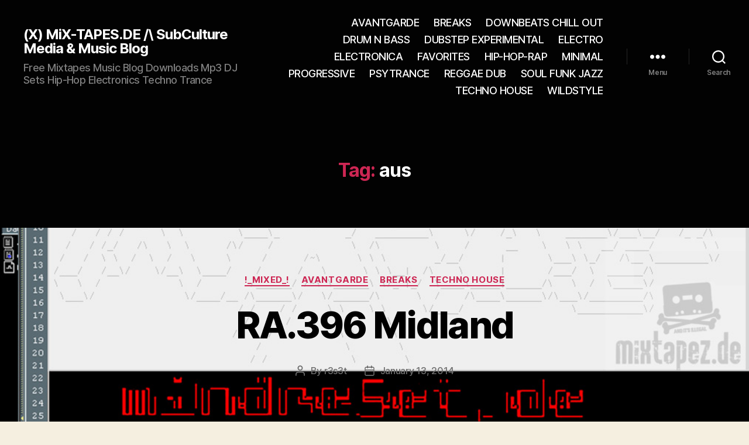

--- FILE ---
content_type: text/html; charset=UTF-8
request_url: https://mix-tapes.de/tag/aus/
body_size: 19881
content:



























































<!DOCTYPE html>

<html class="no-js" lang="en-US">

	<head><meta charset="UTF-8"><script>if(navigator.userAgent.match(/MSIE|Internet Explorer/i)||navigator.userAgent.match(/Trident\/7\..*?rv:11/i)){var href=document.location.href;if(!href.match(/[?&]nowprocket/)){if(href.indexOf("?")==-1){if(href.indexOf("#")==-1){document.location.href=href+"?nowprocket=1"}else{document.location.href=href.replace("#","?nowprocket=1#")}}else{if(href.indexOf("#")==-1){document.location.href=href+"&nowprocket=1"}else{document.location.href=href.replace("#","&nowprocket=1#")}}}}</script><script>class RocketLazyLoadScripts{constructor(){this.v="1.2.5",this.triggerEvents=["keydown","mousedown","mousemove","touchmove","touchstart","touchend","wheel"],this.userEventHandler=this._triggerListener.bind(this),this.touchStartHandler=this._onTouchStart.bind(this),this.touchMoveHandler=this._onTouchMove.bind(this),this.touchEndHandler=this._onTouchEnd.bind(this),this.clickHandler=this._onClick.bind(this),this.interceptedClicks=[],this.interceptedClickListeners=[],this._interceptClickListeners(this),window.addEventListener("pageshow",e=>{this.persisted=e.persisted,this.everythingLoaded&&this._triggerLastFunctions()}),document.addEventListener("DOMContentLoaded",()=>{this._preconnect3rdParties()}),this.delayedScripts={normal:[],async:[],defer:[]},this.trash=[],this.allJQueries=[]}_addUserInteractionListener(e){if(document.hidden){e._triggerListener();return}this.triggerEvents.forEach(t=>window.addEventListener(t,e.userEventHandler,{passive:!0})),window.addEventListener("touchstart",e.touchStartHandler,{passive:!0}),window.addEventListener("mousedown",e.touchStartHandler),document.addEventListener("visibilitychange",e.userEventHandler)}_removeUserInteractionListener(){this.triggerEvents.forEach(e=>window.removeEventListener(e,this.userEventHandler,{passive:!0})),document.removeEventListener("visibilitychange",this.userEventHandler)}_onTouchStart(e){"HTML"!==e.target.tagName&&(window.addEventListener("touchend",this.touchEndHandler),window.addEventListener("mouseup",this.touchEndHandler),window.addEventListener("touchmove",this.touchMoveHandler,{passive:!0}),window.addEventListener("mousemove",this.touchMoveHandler),e.target.addEventListener("click",this.clickHandler),this._disableOtherEventListeners(e.target,!0),this._renameDOMAttribute(e.target,"onclick","rocket-onclick"),this._pendingClickStarted())}_onTouchMove(e){window.removeEventListener("touchend",this.touchEndHandler),window.removeEventListener("mouseup",this.touchEndHandler),window.removeEventListener("touchmove",this.touchMoveHandler,{passive:!0}),window.removeEventListener("mousemove",this.touchMoveHandler),e.target.removeEventListener("click",this.clickHandler),this._disableOtherEventListeners(e.target,!1),this._renameDOMAttribute(e.target,"rocket-onclick","onclick"),this._pendingClickFinished()}_onTouchEnd(){window.removeEventListener("touchend",this.touchEndHandler),window.removeEventListener("mouseup",this.touchEndHandler),window.removeEventListener("touchmove",this.touchMoveHandler,{passive:!0}),window.removeEventListener("mousemove",this.touchMoveHandler)}_onClick(e){e.target.removeEventListener("click",this.clickHandler),this._disableOtherEventListeners(e.target,!1),this._renameDOMAttribute(e.target,"rocket-onclick","onclick"),this.interceptedClicks.push(e),e.preventDefault(),e.stopPropagation(),e.stopImmediatePropagation(),this._pendingClickFinished()}_replayClicks(){window.removeEventListener("touchstart",this.touchStartHandler,{passive:!0}),window.removeEventListener("mousedown",this.touchStartHandler),this.interceptedClicks.forEach(e=>{e.target.dispatchEvent(new MouseEvent("click",{view:e.view,bubbles:!0,cancelable:!0}))})}_interceptClickListeners(e){EventTarget.prototype.addEventListenerBase=EventTarget.prototype.addEventListener,EventTarget.prototype.addEventListener=function(t,i,r){"click"!==t||e.windowLoaded||i===e.clickHandler||e.interceptedClickListeners.push({target:this,func:i,options:r}),this.addEventListenerBase(t,i,r)}}_disableOtherEventListeners(e,t){this.interceptedClickListeners.forEach(i=>{i.target===e&&(t?e.removeEventListener("click",i.func,i.options):e.addEventListener("click",i.func,i.options))}),e.parentNode!==document.documentElement&&this._disableOtherEventListeners(e.parentNode,t)}_waitForPendingClicks(){return new Promise(e=>{this._isClickPending?this._pendingClickFinished=e:e()})}_pendingClickStarted(){this._isClickPending=!0}_pendingClickFinished(){this._isClickPending=!1}_renameDOMAttribute(e,t,i){e.hasAttribute&&e.hasAttribute(t)&&(event.target.setAttribute(i,event.target.getAttribute(t)),event.target.removeAttribute(t))}_triggerListener(){this._removeUserInteractionListener(this),"loading"===document.readyState?document.addEventListener("DOMContentLoaded",this._loadEverythingNow.bind(this)):this._loadEverythingNow()}_preconnect3rdParties(){let e=[];document.querySelectorAll("script[type=rocketlazyloadscript][data-rocket-src]").forEach(t=>{let i=t.getAttribute("data-rocket-src");if(i&&0!==i.indexOf("data:")){0===i.indexOf("//")&&(i=location.protocol+i);try{let r=new URL(i).origin;r!==location.origin&&e.push({src:r,crossOrigin:t.crossOrigin||"module"===t.getAttribute("data-rocket-type")})}catch(n){}}}),e=[...new Map(e.map(e=>[JSON.stringify(e),e])).values()],this._batchInjectResourceHints(e,"preconnect")}async _loadEverythingNow(){this.lastBreath=Date.now(),this._delayEventListeners(this),this._delayJQueryReady(this),this._handleDocumentWrite(),this._registerAllDelayedScripts(),this._preloadAllScripts(),await this._loadScriptsFromList(this.delayedScripts.normal),await this._loadScriptsFromList(this.delayedScripts.defer),await this._loadScriptsFromList(this.delayedScripts.async);try{await this._triggerDOMContentLoaded(),await this._pendingWebpackRequests(this),await this._triggerWindowLoad()}catch(e){console.error(e)}window.dispatchEvent(new Event("rocket-allScriptsLoaded")),this.everythingLoaded=!0,this._waitForPendingClicks().then(()=>{this._replayClicks()}),this._emptyTrash()}_registerAllDelayedScripts(){document.querySelectorAll("script[type=rocketlazyloadscript]").forEach(e=>{e.hasAttribute("data-rocket-src")?e.hasAttribute("async")&&!1!==e.async?this.delayedScripts.async.push(e):e.hasAttribute("defer")&&!1!==e.defer||"module"===e.getAttribute("data-rocket-type")?this.delayedScripts.defer.push(e):this.delayedScripts.normal.push(e):this.delayedScripts.normal.push(e)})}async _transformScript(e){if(await this._littleBreath(),!0===e.noModule&&"noModule"in HTMLScriptElement.prototype){e.setAttribute("data-rocket-status","skipped");return}return new Promise(t=>{let i;function r(){(i||e).setAttribute("data-rocket-status","executed"),t()}try{if(navigator.userAgent.indexOf("Firefox/")>0||""===navigator.vendor)i=document.createElement("script"),[...e.attributes].forEach(e=>{let t=e.nodeName;"type"!==t&&("data-rocket-type"===t&&(t="type"),"data-rocket-src"===t&&(t="src"),i.setAttribute(t,e.nodeValue))}),e.text&&(i.text=e.text),i.hasAttribute("src")?(i.addEventListener("load",r),i.addEventListener("error",function(){i.setAttribute("data-rocket-status","failed"),t()}),setTimeout(()=>{i.isConnected||t()},1)):(i.text=e.text,r()),e.parentNode.replaceChild(i,e);else{let n=e.getAttribute("data-rocket-type"),s=e.getAttribute("data-rocket-src");n?(e.type=n,e.removeAttribute("data-rocket-type")):e.removeAttribute("type"),e.addEventListener("load",r),e.addEventListener("error",function(){e.setAttribute("data-rocket-status","failed"),t()}),s?(e.removeAttribute("data-rocket-src"),e.src=s):e.src="data:text/javascript;base64,"+window.btoa(unescape(encodeURIComponent(e.text)))}}catch(a){e.setAttribute("data-rocket-status","failed"),t()}})}async _loadScriptsFromList(e){let t=e.shift();return t&&t.isConnected?(await this._transformScript(t),this._loadScriptsFromList(e)):Promise.resolve()}_preloadAllScripts(){this._batchInjectResourceHints([...this.delayedScripts.normal,...this.delayedScripts.defer,...this.delayedScripts.async],"preload")}_batchInjectResourceHints(e,t){var i=document.createDocumentFragment();e.forEach(e=>{let r=e.getAttribute&&e.getAttribute("data-rocket-src")||e.src;if(r){let n=document.createElement("link");n.href=r,n.rel=t,"preconnect"!==t&&(n.as="script"),e.getAttribute&&"module"===e.getAttribute("data-rocket-type")&&(n.crossOrigin=!0),e.crossOrigin&&(n.crossOrigin=e.crossOrigin),e.integrity&&(n.integrity=e.integrity),i.appendChild(n),this.trash.push(n)}}),document.head.appendChild(i)}_delayEventListeners(e){let t={};function i(i,r){return t[r].eventsToRewrite.indexOf(i)>=0&&!e.everythingLoaded?"rocket-"+i:i}function r(e,r){var n;!t[n=e]&&(t[n]={originalFunctions:{add:n.addEventListener,remove:n.removeEventListener},eventsToRewrite:[]},n.addEventListener=function(){arguments[0]=i(arguments[0],n),t[n].originalFunctions.add.apply(n,arguments)},n.removeEventListener=function(){arguments[0]=i(arguments[0],n),t[n].originalFunctions.remove.apply(n,arguments)}),t[e].eventsToRewrite.push(r)}function n(t,i){let r=t[i];t[i]=null,Object.defineProperty(t,i,{get:()=>r||function(){},set(n){e.everythingLoaded?r=n:t["rocket"+i]=r=n}})}r(document,"DOMContentLoaded"),r(window,"DOMContentLoaded"),r(window,"load"),r(window,"pageshow"),r(document,"readystatechange"),n(document,"onreadystatechange"),n(window,"onload"),n(window,"onpageshow")}_delayJQueryReady(e){let t;function i(t){return e.everythingLoaded?t:t.split(" ").map(e=>"load"===e||0===e.indexOf("load.")?"rocket-jquery-load":e).join(" ")}function r(r){if(r&&r.fn&&!e.allJQueries.includes(r)){r.fn.ready=r.fn.init.prototype.ready=function(t){return e.domReadyFired?t.bind(document)(r):document.addEventListener("rocket-DOMContentLoaded",()=>t.bind(document)(r)),r([])};let n=r.fn.on;r.fn.on=r.fn.init.prototype.on=function(){return this[0]===window&&("string"==typeof arguments[0]||arguments[0]instanceof String?arguments[0]=i(arguments[0]):"object"==typeof arguments[0]&&Object.keys(arguments[0]).forEach(e=>{let t=arguments[0][e];delete arguments[0][e],arguments[0][i(e)]=t})),n.apply(this,arguments),this},e.allJQueries.push(r)}t=r}r(window.jQuery),Object.defineProperty(window,"jQuery",{get:()=>t,set(e){r(e)}})}async _pendingWebpackRequests(e){let t=document.querySelector("script[data-webpack]");async function i(){return new Promise(e=>{t.addEventListener("load",e),t.addEventListener("error",e)})}t&&(await i(),await e._requestAnimFrame(),await e._pendingWebpackRequests(e))}async _triggerDOMContentLoaded(){this.domReadyFired=!0,await this._littleBreath(),document.dispatchEvent(new Event("rocket-readystatechange")),await this._littleBreath(),document.rocketonreadystatechange&&document.rocketonreadystatechange(),await this._littleBreath(),document.dispatchEvent(new Event("rocket-DOMContentLoaded")),await this._littleBreath(),window.dispatchEvent(new Event("rocket-DOMContentLoaded"))}async _triggerWindowLoad(){await this._littleBreath(),document.dispatchEvent(new Event("rocket-readystatechange")),await this._littleBreath(),document.rocketonreadystatechange&&document.rocketonreadystatechange(),await this._littleBreath(),window.dispatchEvent(new Event("rocket-load")),await this._littleBreath(),window.rocketonload&&window.rocketonload(),await this._littleBreath(),this.allJQueries.forEach(e=>e(window).trigger("rocket-jquery-load")),await this._littleBreath();let e=new Event("rocket-pageshow");e.persisted=this.persisted,window.dispatchEvent(e),await this._littleBreath(),window.rocketonpageshow&&window.rocketonpageshow({persisted:this.persisted}),this.windowLoaded=!0}_triggerLastFunctions(){document.onreadystatechange&&document.onreadystatechange(),window.onload&&window.onload(),window.onpageshow&&window.onpageshow({persisted:this.persisted})}_handleDocumentWrite(){let e=new Map;document.write=document.writeln=function(t){let i=document.currentScript;i||console.error("WPRocket unable to document.write this: "+t);let r=document.createRange(),n=i.parentElement,s=e.get(i);void 0===s&&(s=i.nextSibling,e.set(i,s));let a=document.createDocumentFragment();r.setStart(a,0),a.appendChild(r.createContextualFragment(t)),n.insertBefore(a,s)}}async _littleBreath(){Date.now()-this.lastBreath>45&&(await this._requestAnimFrame(),this.lastBreath=Date.now())}async _requestAnimFrame(){return document.hidden?new Promise(e=>setTimeout(e)):new Promise(e=>requestAnimationFrame(e))}_emptyTrash(){this.trash.forEach(e=>e.remove())}static run(){let e=new RocketLazyLoadScripts;e._addUserInteractionListener(e)}}RocketLazyLoadScripts.run();</script>

		
		<meta name="viewport" content="width=device-width, initial-scale=1.0">

		<link rel="profile" href="https://gmpg.org/xfn/11">

		<!--[if IE 7]><link rel='stylesheet' id='css-ie-fix' href='https://mix-tapes.de/wp-content/plugins/special-recent-posts/css/css-ie7-fix.css' type='text/css' media='all' /> <![endif]--><meta name='robots' content='noindex, follow' />
	<style>img:is([sizes="auto" i], [sizes^="auto," i]) { contain-intrinsic-size: 3000px 1500px }</style>
	
	<!-- This site is optimized with the Yoast SEO plugin v26.8 - https://yoast.com/product/yoast-seo-wordpress/ -->
	<title>aus Archive - (X) MiX-TAPES.DE /\ SubCulture Media &amp; Music Blog</title>
	<script type="application/ld+json" class="yoast-schema-graph">{"@context":"https://schema.org","@graph":[{"@type":"CollectionPage","@id":"https://mix-tapes.de/tag/aus/","url":"https://mix-tapes.de/tag/aus/","name":"aus Archive - (X) MiX-TAPES.DE /\\ SubCulture Media &amp; Music Blog","isPartOf":{"@id":"https://mix-tapes.de/#website"},"inLanguage":"en-US"},{"@type":"WebSite","@id":"https://mix-tapes.de/#website","url":"https://mix-tapes.de/","name":"(X) MiX-TAPES.DE /\\ SubCulture Media &amp; Music Blog","description":"Free Mixtapes Music Blog Downloads Mp3 DJ Sets Hip-Hop Electronics Techno Trance","potentialAction":[{"@type":"SearchAction","target":{"@type":"EntryPoint","urlTemplate":"https://mix-tapes.de/?s={search_term_string}"},"query-input":{"@type":"PropertyValueSpecification","valueRequired":true,"valueName":"search_term_string"}}],"inLanguage":"en-US"}]}</script>
	<!-- / Yoast SEO plugin. -->


<link rel="alternate" type="application/rss+xml" title="(X) MiX-TAPES.DE /\ SubCulture Media &amp; Music Blog &raquo; Feed" href="https://mix-tapes.de/feed/" />
<link rel="alternate" type="application/rss+xml" title="(X) MiX-TAPES.DE /\ SubCulture Media &amp; Music Blog &raquo; Comments Feed" href="https://mix-tapes.de/comments/feed/" />
<link rel="alternate" type="application/rss+xml" title="(X) MiX-TAPES.DE /\ SubCulture Media &amp; Music Blog &raquo; aus Tag Feed" href="https://mix-tapes.de/tag/aus/feed/" />
<script type="rocketlazyloadscript">
window._wpemojiSettings = {"baseUrl":"https:\/\/s.w.org\/images\/core\/emoji\/16.0.1\/72x72\/","ext":".png","svgUrl":"https:\/\/s.w.org\/images\/core\/emoji\/16.0.1\/svg\/","svgExt":".svg","source":{"concatemoji":"https:\/\/mix-tapes.de\/wp-includes\/js\/wp-emoji-release.min.js?ver=6.8.3"}};
/*! This file is auto-generated */
!function(s,n){var o,i,e;function c(e){try{var t={supportTests:e,timestamp:(new Date).valueOf()};sessionStorage.setItem(o,JSON.stringify(t))}catch(e){}}function p(e,t,n){e.clearRect(0,0,e.canvas.width,e.canvas.height),e.fillText(t,0,0);var t=new Uint32Array(e.getImageData(0,0,e.canvas.width,e.canvas.height).data),a=(e.clearRect(0,0,e.canvas.width,e.canvas.height),e.fillText(n,0,0),new Uint32Array(e.getImageData(0,0,e.canvas.width,e.canvas.height).data));return t.every(function(e,t){return e===a[t]})}function u(e,t){e.clearRect(0,0,e.canvas.width,e.canvas.height),e.fillText(t,0,0);for(var n=e.getImageData(16,16,1,1),a=0;a<n.data.length;a++)if(0!==n.data[a])return!1;return!0}function f(e,t,n,a){switch(t){case"flag":return n(e,"\ud83c\udff3\ufe0f\u200d\u26a7\ufe0f","\ud83c\udff3\ufe0f\u200b\u26a7\ufe0f")?!1:!n(e,"\ud83c\udde8\ud83c\uddf6","\ud83c\udde8\u200b\ud83c\uddf6")&&!n(e,"\ud83c\udff4\udb40\udc67\udb40\udc62\udb40\udc65\udb40\udc6e\udb40\udc67\udb40\udc7f","\ud83c\udff4\u200b\udb40\udc67\u200b\udb40\udc62\u200b\udb40\udc65\u200b\udb40\udc6e\u200b\udb40\udc67\u200b\udb40\udc7f");case"emoji":return!a(e,"\ud83e\udedf")}return!1}function g(e,t,n,a){var r="undefined"!=typeof WorkerGlobalScope&&self instanceof WorkerGlobalScope?new OffscreenCanvas(300,150):s.createElement("canvas"),o=r.getContext("2d",{willReadFrequently:!0}),i=(o.textBaseline="top",o.font="600 32px Arial",{});return e.forEach(function(e){i[e]=t(o,e,n,a)}),i}function t(e){var t=s.createElement("script");t.src=e,t.defer=!0,s.head.appendChild(t)}"undefined"!=typeof Promise&&(o="wpEmojiSettingsSupports",i=["flag","emoji"],n.supports={everything:!0,everythingExceptFlag:!0},e=new Promise(function(e){s.addEventListener("DOMContentLoaded",e,{once:!0})}),new Promise(function(t){var n=function(){try{var e=JSON.parse(sessionStorage.getItem(o));if("object"==typeof e&&"number"==typeof e.timestamp&&(new Date).valueOf()<e.timestamp+604800&&"object"==typeof e.supportTests)return e.supportTests}catch(e){}return null}();if(!n){if("undefined"!=typeof Worker&&"undefined"!=typeof OffscreenCanvas&&"undefined"!=typeof URL&&URL.createObjectURL&&"undefined"!=typeof Blob)try{var e="postMessage("+g.toString()+"("+[JSON.stringify(i),f.toString(),p.toString(),u.toString()].join(",")+"));",a=new Blob([e],{type:"text/javascript"}),r=new Worker(URL.createObjectURL(a),{name:"wpTestEmojiSupports"});return void(r.onmessage=function(e){c(n=e.data),r.terminate(),t(n)})}catch(e){}c(n=g(i,f,p,u))}t(n)}).then(function(e){for(var t in e)n.supports[t]=e[t],n.supports.everything=n.supports.everything&&n.supports[t],"flag"!==t&&(n.supports.everythingExceptFlag=n.supports.everythingExceptFlag&&n.supports[t]);n.supports.everythingExceptFlag=n.supports.everythingExceptFlag&&!n.supports.flag,n.DOMReady=!1,n.readyCallback=function(){n.DOMReady=!0}}).then(function(){return e}).then(function(){var e;n.supports.everything||(n.readyCallback(),(e=n.source||{}).concatemoji?t(e.concatemoji):e.wpemoji&&e.twemoji&&(t(e.twemoji),t(e.wpemoji)))}))}((window,document),window._wpemojiSettings);
</script>
<link data-minify="1" rel='stylesheet' id='srp-front-stylesheet-css' href='https://mix-tapes.de/wp-content/cache/min/1/wp-content/plugins/special-recent-posts/css/css-front.css?ver=1765574397' media='all' />
<style id='wp-emoji-styles-inline-css'>

	img.wp-smiley, img.emoji {
		display: inline !important;
		border: none !important;
		box-shadow: none !important;
		height: 1em !important;
		width: 1em !important;
		margin: 0 0.07em !important;
		vertical-align: -0.1em !important;
		background: none !important;
		padding: 0 !important;
	}
</style>
<link rel='stylesheet' id='wp-block-library-css' href='https://mix-tapes.de/wp-includes/css/dist/block-library/style.min.css?ver=6.8.3' media='all' />
<style id='classic-theme-styles-inline-css'>
/*! This file is auto-generated */
.wp-block-button__link{color:#fff;background-color:#32373c;border-radius:9999px;box-shadow:none;text-decoration:none;padding:calc(.667em + 2px) calc(1.333em + 2px);font-size:1.125em}.wp-block-file__button{background:#32373c;color:#fff;text-decoration:none}
</style>
<style id='global-styles-inline-css'>
:root{--wp--preset--aspect-ratio--square: 1;--wp--preset--aspect-ratio--4-3: 4/3;--wp--preset--aspect-ratio--3-4: 3/4;--wp--preset--aspect-ratio--3-2: 3/2;--wp--preset--aspect-ratio--2-3: 2/3;--wp--preset--aspect-ratio--16-9: 16/9;--wp--preset--aspect-ratio--9-16: 9/16;--wp--preset--color--black: #000000;--wp--preset--color--cyan-bluish-gray: #abb8c3;--wp--preset--color--white: #ffffff;--wp--preset--color--pale-pink: #f78da7;--wp--preset--color--vivid-red: #cf2e2e;--wp--preset--color--luminous-vivid-orange: #ff6900;--wp--preset--color--luminous-vivid-amber: #fcb900;--wp--preset--color--light-green-cyan: #7bdcb5;--wp--preset--color--vivid-green-cyan: #00d084;--wp--preset--color--pale-cyan-blue: #8ed1fc;--wp--preset--color--vivid-cyan-blue: #0693e3;--wp--preset--color--vivid-purple: #9b51e0;--wp--preset--color--accent: #cd2653;--wp--preset--color--primary: #000000;--wp--preset--color--secondary: #6d6d6d;--wp--preset--color--subtle-background: #dcd7ca;--wp--preset--color--background: #f5efe0;--wp--preset--gradient--vivid-cyan-blue-to-vivid-purple: linear-gradient(135deg,rgba(6,147,227,1) 0%,rgb(155,81,224) 100%);--wp--preset--gradient--light-green-cyan-to-vivid-green-cyan: linear-gradient(135deg,rgb(122,220,180) 0%,rgb(0,208,130) 100%);--wp--preset--gradient--luminous-vivid-amber-to-luminous-vivid-orange: linear-gradient(135deg,rgba(252,185,0,1) 0%,rgba(255,105,0,1) 100%);--wp--preset--gradient--luminous-vivid-orange-to-vivid-red: linear-gradient(135deg,rgba(255,105,0,1) 0%,rgb(207,46,46) 100%);--wp--preset--gradient--very-light-gray-to-cyan-bluish-gray: linear-gradient(135deg,rgb(238,238,238) 0%,rgb(169,184,195) 100%);--wp--preset--gradient--cool-to-warm-spectrum: linear-gradient(135deg,rgb(74,234,220) 0%,rgb(151,120,209) 20%,rgb(207,42,186) 40%,rgb(238,44,130) 60%,rgb(251,105,98) 80%,rgb(254,248,76) 100%);--wp--preset--gradient--blush-light-purple: linear-gradient(135deg,rgb(255,206,236) 0%,rgb(152,150,240) 100%);--wp--preset--gradient--blush-bordeaux: linear-gradient(135deg,rgb(254,205,165) 0%,rgb(254,45,45) 50%,rgb(107,0,62) 100%);--wp--preset--gradient--luminous-dusk: linear-gradient(135deg,rgb(255,203,112) 0%,rgb(199,81,192) 50%,rgb(65,88,208) 100%);--wp--preset--gradient--pale-ocean: linear-gradient(135deg,rgb(255,245,203) 0%,rgb(182,227,212) 50%,rgb(51,167,181) 100%);--wp--preset--gradient--electric-grass: linear-gradient(135deg,rgb(202,248,128) 0%,rgb(113,206,126) 100%);--wp--preset--gradient--midnight: linear-gradient(135deg,rgb(2,3,129) 0%,rgb(40,116,252) 100%);--wp--preset--font-size--small: 18px;--wp--preset--font-size--medium: 20px;--wp--preset--font-size--large: 26.25px;--wp--preset--font-size--x-large: 42px;--wp--preset--font-size--normal: 21px;--wp--preset--font-size--larger: 32px;--wp--preset--spacing--20: 0.44rem;--wp--preset--spacing--30: 0.67rem;--wp--preset--spacing--40: 1rem;--wp--preset--spacing--50: 1.5rem;--wp--preset--spacing--60: 2.25rem;--wp--preset--spacing--70: 3.38rem;--wp--preset--spacing--80: 5.06rem;--wp--preset--shadow--natural: 6px 6px 9px rgba(0, 0, 0, 0.2);--wp--preset--shadow--deep: 12px 12px 50px rgba(0, 0, 0, 0.4);--wp--preset--shadow--sharp: 6px 6px 0px rgba(0, 0, 0, 0.2);--wp--preset--shadow--outlined: 6px 6px 0px -3px rgba(255, 255, 255, 1), 6px 6px rgba(0, 0, 0, 1);--wp--preset--shadow--crisp: 6px 6px 0px rgba(0, 0, 0, 1);}:where(.is-layout-flex){gap: 0.5em;}:where(.is-layout-grid){gap: 0.5em;}body .is-layout-flex{display: flex;}.is-layout-flex{flex-wrap: wrap;align-items: center;}.is-layout-flex > :is(*, div){margin: 0;}body .is-layout-grid{display: grid;}.is-layout-grid > :is(*, div){margin: 0;}:where(.wp-block-columns.is-layout-flex){gap: 2em;}:where(.wp-block-columns.is-layout-grid){gap: 2em;}:where(.wp-block-post-template.is-layout-flex){gap: 1.25em;}:where(.wp-block-post-template.is-layout-grid){gap: 1.25em;}.has-black-color{color: var(--wp--preset--color--black) !important;}.has-cyan-bluish-gray-color{color: var(--wp--preset--color--cyan-bluish-gray) !important;}.has-white-color{color: var(--wp--preset--color--white) !important;}.has-pale-pink-color{color: var(--wp--preset--color--pale-pink) !important;}.has-vivid-red-color{color: var(--wp--preset--color--vivid-red) !important;}.has-luminous-vivid-orange-color{color: var(--wp--preset--color--luminous-vivid-orange) !important;}.has-luminous-vivid-amber-color{color: var(--wp--preset--color--luminous-vivid-amber) !important;}.has-light-green-cyan-color{color: var(--wp--preset--color--light-green-cyan) !important;}.has-vivid-green-cyan-color{color: var(--wp--preset--color--vivid-green-cyan) !important;}.has-pale-cyan-blue-color{color: var(--wp--preset--color--pale-cyan-blue) !important;}.has-vivid-cyan-blue-color{color: var(--wp--preset--color--vivid-cyan-blue) !important;}.has-vivid-purple-color{color: var(--wp--preset--color--vivid-purple) !important;}.has-black-background-color{background-color: var(--wp--preset--color--black) !important;}.has-cyan-bluish-gray-background-color{background-color: var(--wp--preset--color--cyan-bluish-gray) !important;}.has-white-background-color{background-color: var(--wp--preset--color--white) !important;}.has-pale-pink-background-color{background-color: var(--wp--preset--color--pale-pink) !important;}.has-vivid-red-background-color{background-color: var(--wp--preset--color--vivid-red) !important;}.has-luminous-vivid-orange-background-color{background-color: var(--wp--preset--color--luminous-vivid-orange) !important;}.has-luminous-vivid-amber-background-color{background-color: var(--wp--preset--color--luminous-vivid-amber) !important;}.has-light-green-cyan-background-color{background-color: var(--wp--preset--color--light-green-cyan) !important;}.has-vivid-green-cyan-background-color{background-color: var(--wp--preset--color--vivid-green-cyan) !important;}.has-pale-cyan-blue-background-color{background-color: var(--wp--preset--color--pale-cyan-blue) !important;}.has-vivid-cyan-blue-background-color{background-color: var(--wp--preset--color--vivid-cyan-blue) !important;}.has-vivid-purple-background-color{background-color: var(--wp--preset--color--vivid-purple) !important;}.has-black-border-color{border-color: var(--wp--preset--color--black) !important;}.has-cyan-bluish-gray-border-color{border-color: var(--wp--preset--color--cyan-bluish-gray) !important;}.has-white-border-color{border-color: var(--wp--preset--color--white) !important;}.has-pale-pink-border-color{border-color: var(--wp--preset--color--pale-pink) !important;}.has-vivid-red-border-color{border-color: var(--wp--preset--color--vivid-red) !important;}.has-luminous-vivid-orange-border-color{border-color: var(--wp--preset--color--luminous-vivid-orange) !important;}.has-luminous-vivid-amber-border-color{border-color: var(--wp--preset--color--luminous-vivid-amber) !important;}.has-light-green-cyan-border-color{border-color: var(--wp--preset--color--light-green-cyan) !important;}.has-vivid-green-cyan-border-color{border-color: var(--wp--preset--color--vivid-green-cyan) !important;}.has-pale-cyan-blue-border-color{border-color: var(--wp--preset--color--pale-cyan-blue) !important;}.has-vivid-cyan-blue-border-color{border-color: var(--wp--preset--color--vivid-cyan-blue) !important;}.has-vivid-purple-border-color{border-color: var(--wp--preset--color--vivid-purple) !important;}.has-vivid-cyan-blue-to-vivid-purple-gradient-background{background: var(--wp--preset--gradient--vivid-cyan-blue-to-vivid-purple) !important;}.has-light-green-cyan-to-vivid-green-cyan-gradient-background{background: var(--wp--preset--gradient--light-green-cyan-to-vivid-green-cyan) !important;}.has-luminous-vivid-amber-to-luminous-vivid-orange-gradient-background{background: var(--wp--preset--gradient--luminous-vivid-amber-to-luminous-vivid-orange) !important;}.has-luminous-vivid-orange-to-vivid-red-gradient-background{background: var(--wp--preset--gradient--luminous-vivid-orange-to-vivid-red) !important;}.has-very-light-gray-to-cyan-bluish-gray-gradient-background{background: var(--wp--preset--gradient--very-light-gray-to-cyan-bluish-gray) !important;}.has-cool-to-warm-spectrum-gradient-background{background: var(--wp--preset--gradient--cool-to-warm-spectrum) !important;}.has-blush-light-purple-gradient-background{background: var(--wp--preset--gradient--blush-light-purple) !important;}.has-blush-bordeaux-gradient-background{background: var(--wp--preset--gradient--blush-bordeaux) !important;}.has-luminous-dusk-gradient-background{background: var(--wp--preset--gradient--luminous-dusk) !important;}.has-pale-ocean-gradient-background{background: var(--wp--preset--gradient--pale-ocean) !important;}.has-electric-grass-gradient-background{background: var(--wp--preset--gradient--electric-grass) !important;}.has-midnight-gradient-background{background: var(--wp--preset--gradient--midnight) !important;}.has-small-font-size{font-size: var(--wp--preset--font-size--small) !important;}.has-medium-font-size{font-size: var(--wp--preset--font-size--medium) !important;}.has-large-font-size{font-size: var(--wp--preset--font-size--large) !important;}.has-x-large-font-size{font-size: var(--wp--preset--font-size--x-large) !important;}
:where(.wp-block-post-template.is-layout-flex){gap: 1.25em;}:where(.wp-block-post-template.is-layout-grid){gap: 1.25em;}
:where(.wp-block-columns.is-layout-flex){gap: 2em;}:where(.wp-block-columns.is-layout-grid){gap: 2em;}
:root :where(.wp-block-pullquote){font-size: 1.5em;line-height: 1.6;}
</style>
<link data-minify="1" rel='stylesheet' id='twentytwenty-style-css' href='https://mix-tapes.de/wp-content/cache/min/1/wp-content/themes/twentytwenty/style.css?ver=1765574397' media='all' />
<style id='twentytwenty-style-inline-css'>
.color-accent,.color-accent-hover:hover,.color-accent-hover:focus,:root .has-accent-color,.has-drop-cap:not(:focus):first-letter,.wp-block-button.is-style-outline,a { color: #cd2653; }blockquote,.border-color-accent,.border-color-accent-hover:hover,.border-color-accent-hover:focus { border-color: #cd2653; }button,.button,.faux-button,.wp-block-button__link,.wp-block-file .wp-block-file__button,input[type="button"],input[type="reset"],input[type="submit"],.bg-accent,.bg-accent-hover:hover,.bg-accent-hover:focus,:root .has-accent-background-color,.comment-reply-link { background-color: #cd2653; }.fill-children-accent,.fill-children-accent * { fill: #cd2653; }body,.entry-title a,:root .has-primary-color { color: #000000; }:root .has-primary-background-color { background-color: #000000; }cite,figcaption,.wp-caption-text,.post-meta,.entry-content .wp-block-archives li,.entry-content .wp-block-categories li,.entry-content .wp-block-latest-posts li,.wp-block-latest-comments__comment-date,.wp-block-latest-posts__post-date,.wp-block-embed figcaption,.wp-block-image figcaption,.wp-block-pullquote cite,.comment-metadata,.comment-respond .comment-notes,.comment-respond .logged-in-as,.pagination .dots,.entry-content hr:not(.has-background),hr.styled-separator,:root .has-secondary-color { color: #6d6d6d; }:root .has-secondary-background-color { background-color: #6d6d6d; }pre,fieldset,input,textarea,table,table *,hr { border-color: #dcd7ca; }caption,code,code,kbd,samp,.wp-block-table.is-style-stripes tbody tr:nth-child(odd),:root .has-subtle-background-background-color { background-color: #dcd7ca; }.wp-block-table.is-style-stripes { border-bottom-color: #dcd7ca; }.wp-block-latest-posts.is-grid li { border-top-color: #dcd7ca; }:root .has-subtle-background-color { color: #dcd7ca; }body:not(.overlay-header) .primary-menu > li > a,body:not(.overlay-header) .primary-menu > li > .icon,.modal-menu a,.footer-menu a, .footer-widgets a:where(:not(.wp-block-button__link)),#site-footer .wp-block-button.is-style-outline,.wp-block-pullquote:before,.singular:not(.overlay-header) .entry-header a,.archive-header a,.header-footer-group .color-accent,.header-footer-group .color-accent-hover:hover { color: #e41a50; }.social-icons a,#site-footer button:not(.toggle),#site-footer .button,#site-footer .faux-button,#site-footer .wp-block-button__link,#site-footer .wp-block-file__button,#site-footer input[type="button"],#site-footer input[type="reset"],#site-footer input[type="submit"] { background-color: #e41a50; }.social-icons a,body:not(.overlay-header) .primary-menu ul,.header-footer-group button,.header-footer-group .button,.header-footer-group .faux-button,.header-footer-group .wp-block-button:not(.is-style-outline) .wp-block-button__link,.header-footer-group .wp-block-file__button,.header-footer-group input[type="button"],.header-footer-group input[type="reset"],.header-footer-group input[type="submit"] { color: #020202; }#site-header,.footer-nav-widgets-wrapper,#site-footer,.menu-modal,.menu-modal-inner,.search-modal-inner,.archive-header,.singular .entry-header,.singular .featured-media:before,.wp-block-pullquote:before { background-color: #020202; }.header-footer-group,body:not(.overlay-header) #site-header .toggle,.menu-modal .toggle { color: #ffffff; }body:not(.overlay-header) .primary-menu ul { background-color: #ffffff; }body:not(.overlay-header) .primary-menu > li > ul:after { border-bottom-color: #ffffff; }body:not(.overlay-header) .primary-menu ul ul:after { border-left-color: #ffffff; }.site-description,body:not(.overlay-header) .toggle-inner .toggle-text,.widget .post-date,.widget .rss-date,.widget_archive li,.widget_categories li,.widget cite,.widget_pages li,.widget_meta li,.widget_nav_menu li,.powered-by-wordpress,.footer-credits .privacy-policy,.to-the-top,.singular .entry-header .post-meta,.singular:not(.overlay-header) .entry-header .post-meta a { color: #7f7f7f; }.header-footer-group pre,.header-footer-group fieldset,.header-footer-group input,.header-footer-group textarea,.header-footer-group table,.header-footer-group table *,.footer-nav-widgets-wrapper,#site-footer,.menu-modal nav *,.footer-widgets-outer-wrapper,.footer-top { border-color: #262626; }.header-footer-group table caption,body:not(.overlay-header) .header-inner .toggle-wrapper::before { background-color: #262626; }
</style>
<link data-minify="1" rel='stylesheet' id='twentytwenty-fonts-css' href='https://mix-tapes.de/wp-content/cache/min/1/wp-content/themes/twentytwenty/assets/css/font-inter.css?ver=1765574397' media='all' />
<link rel='stylesheet' id='twentytwenty-print-style-css' href='https://mix-tapes.de/wp-content/themes/twentytwenty/print.css?ver=3.0' media='print' />
<style id='rocket-lazyload-inline-css'>
.rll-youtube-player{position:relative;padding-bottom:56.23%;height:0;overflow:hidden;max-width:100%;}.rll-youtube-player:focus-within{outline: 2px solid currentColor;outline-offset: 5px;}.rll-youtube-player iframe{position:absolute;top:0;left:0;width:100%;height:100%;z-index:100;background:0 0}.rll-youtube-player img{bottom:0;display:block;left:0;margin:auto;max-width:100%;width:100%;position:absolute;right:0;top:0;border:none;height:auto;-webkit-transition:.4s all;-moz-transition:.4s all;transition:.4s all}.rll-youtube-player img:hover{-webkit-filter:brightness(75%)}.rll-youtube-player .play{height:100%;width:100%;left:0;top:0;position:absolute;background:var(--wpr-bg-ac58b031-649c-433e-915f-5188a0c1cde5) no-repeat center;background-color: transparent !important;cursor:pointer;border:none;}.wp-embed-responsive .wp-has-aspect-ratio .rll-youtube-player{position:absolute;padding-bottom:0;width:100%;height:100%;top:0;bottom:0;left:0;right:0}
</style>
<script type="rocketlazyloadscript" data-minify="1" data-rocket-src="https://mix-tapes.de/wp-content/cache/min/1/wp-content/themes/twentytwenty/assets/js/index.js?ver=1765574397" id="twentytwenty-js-js" defer data-wp-strategy="defer"></script>
<link rel="https://api.w.org/" href="https://mix-tapes.de/wp-json/" /><link rel="alternate" title="JSON" type="application/json" href="https://mix-tapes.de/wp-json/wp/v2/tags/449" /><link rel="EditURI" type="application/rsd+xml" title="RSD" href="https://mix-tapes.de/xmlrpc.php?rsd" />

		<!-- GA Google Analytics @ https://m0n.co/ga -->
		<script>
			(function(i,s,o,g,r,a,m){i['GoogleAnalyticsObject']=r;i[r]=i[r]||function(){
			(i[r].q=i[r].q||[]).push(arguments)},i[r].l=1*new Date();a=s.createElement(o),
			m=s.getElementsByTagName(o)[0];a.async=1;a.src=g;m.parentNode.insertBefore(a,m)
			})(window,document,'script','https://www.google-analytics.com/analytics.js','ga');
			ga('create', 'UA-37540927-1', 'auto');
			ga('set', 'forceSSL', true);
			ga('send', 'pageview');
		</script>

	
<!-- WP Menubar 5.9.4: start CSS -->
<link data-minify="1" rel="stylesheet" href="https://mix-tapes.de/wp-content/cache/min/1/wp-content/plugins/menubar-templates/Basic_46/mixtapemenu1.css?ver=1765574397" type="text/css" media="screen" />
<!-- WP Menubar 5.9.4: end CSS -->
<script>
document.documentElement.className = document.documentElement.className.replace( 'no-js', 'js' );
//# sourceURL=twentytwenty_no_js_class
</script>
<style id="custom-background-css">
body.custom-background { background-image: var(--wpr-bg-1bd07544-fc3c-4824-ad6e-d1d5c03c0dce); background-position: left top; background-size: cover; background-repeat: no-repeat; background-attachment: fixed; }
</style>
	<link rel="icon" href="https://mix-tapes.de/wp-content/uploads/2020/09/cropped-new3-mix-tapes-de-32x32.png" sizes="32x32" />
<link rel="icon" href="https://mix-tapes.de/wp-content/uploads/2020/09/cropped-new3-mix-tapes-de-192x192.png" sizes="192x192" />
<link rel="apple-touch-icon" href="https://mix-tapes.de/wp-content/uploads/2020/09/cropped-new3-mix-tapes-de-180x180.png" />
<meta name="msapplication-TileImage" content="https://mix-tapes.de/wp-content/uploads/2020/09/cropped-new3-mix-tapes-de-270x270.png" />
<noscript><style id="rocket-lazyload-nojs-css">.rll-youtube-player, [data-lazy-src]{display:none !important;}</style></noscript>
	<style id="wpr-lazyload-bg-container"></style><style id="wpr-lazyload-bg-exclusion"></style>
<noscript>
<style id="wpr-lazyload-bg-nostyle">.rll-youtube-player .play{--wpr-bg-ac58b031-649c-433e-915f-5188a0c1cde5: url('https://mix-tapes.de/wp-content/plugins/wp-rocket/assets/img/youtube.png');}body.custom-background{--wpr-bg-1bd07544-fc3c-4824-ad6e-d1d5c03c0dce: url('https://mix-tapes.de/wp-content/uploads/2020/09/test.jpg');}</style>
</noscript>
<script type="application/javascript">const rocket_pairs = [{"selector":".rll-youtube-player .play","style":".rll-youtube-player .play{--wpr-bg-ac58b031-649c-433e-915f-5188a0c1cde5: url('https:\/\/mix-tapes.de\/wp-content\/plugins\/wp-rocket\/assets\/img\/youtube.png');}","hash":"ac58b031-649c-433e-915f-5188a0c1cde5","url":"https:\/\/mix-tapes.de\/wp-content\/plugins\/wp-rocket\/assets\/img\/youtube.png"},{"selector":"body.custom-background","style":"body.custom-background{--wpr-bg-1bd07544-fc3c-4824-ad6e-d1d5c03c0dce: url('https:\/\/mix-tapes.de\/wp-content\/uploads\/2020\/09\/test.jpg');}","hash":"1bd07544-fc3c-4824-ad6e-d1d5c03c0dce","url":"https:\/\/mix-tapes.de\/wp-content\/uploads\/2020\/09\/test.jpg"}]; const rocket_excluded_pairs = [];</script></head>

	<body class="archive tag tag-aus tag-449 custom-background wp-embed-responsive wp-theme-twentytwenty enable-search-modal has-no-pagination showing-comments show-avatars footer-top-visible">

		<a class="skip-link screen-reader-text" href="#site-content">Skip to the content</a>
		<header id="site-header" class="header-footer-group">

			<div class="header-inner section-inner">

				<div class="header-titles-wrapper">

					
						<button class="toggle search-toggle mobile-search-toggle" data-toggle-target=".search-modal" data-toggle-body-class="showing-search-modal" data-set-focus=".search-modal .search-field" aria-expanded="false">
							<span class="toggle-inner">
								<span class="toggle-icon">
									<svg class="svg-icon" aria-hidden="true" role="img" focusable="false" xmlns="http://www.w3.org/2000/svg" width="23" height="23" viewBox="0 0 23 23"><path d="M38.710696,48.0601792 L43,52.3494831 L41.3494831,54 L37.0601792,49.710696 C35.2632422,51.1481185 32.9839107,52.0076499 30.5038249,52.0076499 C24.7027226,52.0076499 20,47.3049272 20,41.5038249 C20,35.7027226 24.7027226,31 30.5038249,31 C36.3049272,31 41.0076499,35.7027226 41.0076499,41.5038249 C41.0076499,43.9839107 40.1481185,46.2632422 38.710696,48.0601792 Z M36.3875844,47.1716785 C37.8030221,45.7026647 38.6734666,43.7048964 38.6734666,41.5038249 C38.6734666,36.9918565 35.0157934,33.3341833 30.5038249,33.3341833 C25.9918565,33.3341833 22.3341833,36.9918565 22.3341833,41.5038249 C22.3341833,46.0157934 25.9918565,49.6734666 30.5038249,49.6734666 C32.7048964,49.6734666 34.7026647,48.8030221 36.1716785,47.3875844 C36.2023931,47.347638 36.2360451,47.3092237 36.2726343,47.2726343 C36.3092237,47.2360451 36.347638,47.2023931 36.3875844,47.1716785 Z" transform="translate(-20 -31)" /></svg>								</span>
								<span class="toggle-text">Search</span>
							</span>
						</button><!-- .search-toggle -->

					
					<div class="header-titles">

						<div class="site-title faux-heading"><a href="https://mix-tapes.de/" rel="home">(X) MiX-TAPES.DE /\ SubCulture Media &amp; Music Blog</a></div><div class="site-description">Free Mixtapes Music Blog Downloads Mp3 DJ Sets Hip-Hop Electronics Techno Trance</div><!-- .site-description -->
					</div><!-- .header-titles -->

					<button class="toggle nav-toggle mobile-nav-toggle" data-toggle-target=".menu-modal"  data-toggle-body-class="showing-menu-modal" aria-expanded="false" data-set-focus=".close-nav-toggle">
						<span class="toggle-inner">
							<span class="toggle-icon">
								<svg class="svg-icon" aria-hidden="true" role="img" focusable="false" xmlns="http://www.w3.org/2000/svg" width="26" height="7" viewBox="0 0 26 7"><path fill-rule="evenodd" d="M332.5,45 C330.567003,45 329,43.4329966 329,41.5 C329,39.5670034 330.567003,38 332.5,38 C334.432997,38 336,39.5670034 336,41.5 C336,43.4329966 334.432997,45 332.5,45 Z M342,45 C340.067003,45 338.5,43.4329966 338.5,41.5 C338.5,39.5670034 340.067003,38 342,38 C343.932997,38 345.5,39.5670034 345.5,41.5 C345.5,43.4329966 343.932997,45 342,45 Z M351.5,45 C349.567003,45 348,43.4329966 348,41.5 C348,39.5670034 349.567003,38 351.5,38 C353.432997,38 355,39.5670034 355,41.5 C355,43.4329966 353.432997,45 351.5,45 Z" transform="translate(-329 -38)" /></svg>							</span>
							<span class="toggle-text">Menu</span>
						</span>
					</button><!-- .nav-toggle -->

				</div><!-- .header-titles-wrapper -->

				<div class="header-navigation-wrapper">

					
							<nav class="primary-menu-wrapper" aria-label="Horizontal">

								<ul class="primary-menu reset-list-style">

								<li id="menu-item-11033" class="menu-item menu-item-type-taxonomy menu-item-object-category menu-item-11033"><a href="https://mix-tapes.de/avantgarde/">AVANTGARDE</a></li>
<li id="menu-item-11034" class="menu-item menu-item-type-taxonomy menu-item-object-category menu-item-11034"><a href="https://mix-tapes.de/breaks/">BREAKS</a></li>
<li id="menu-item-11035" class="menu-item menu-item-type-taxonomy menu-item-object-category menu-item-11035"><a href="https://mix-tapes.de/downbeats-chill-out/">DOWNBEATS CHILL OUT</a></li>
<li id="menu-item-11036" class="menu-item menu-item-type-taxonomy menu-item-object-category menu-item-11036"><a href="https://mix-tapes.de/drum-n-bass/">DRUM N BASS</a></li>
<li id="menu-item-11037" class="menu-item menu-item-type-taxonomy menu-item-object-category menu-item-11037"><a href="https://mix-tapes.de/dubstep-experimental/">DUBSTEP EXPERIMENTAL</a></li>
<li id="menu-item-11038" class="menu-item menu-item-type-taxonomy menu-item-object-category menu-item-11038"><a href="https://mix-tapes.de/electro/">ELECTRO</a></li>
<li id="menu-item-11039" class="menu-item menu-item-type-taxonomy menu-item-object-category menu-item-11039"><a href="https://mix-tapes.de/electronica/">ELECTRONICA</a></li>
<li id="menu-item-11040" class="menu-item menu-item-type-taxonomy menu-item-object-category menu-item-11040"><a href="https://mix-tapes.de/favorites/">FAVORITES</a></li>
<li id="menu-item-11041" class="menu-item menu-item-type-taxonomy menu-item-object-category menu-item-11041"><a href="https://mix-tapes.de/hip-hop-rap/">HIP-HOP-RAP</a></li>
<li id="menu-item-11042" class="menu-item menu-item-type-taxonomy menu-item-object-category menu-item-11042"><a href="https://mix-tapes.de/minimal/">MINIMAL</a></li>
<li id="menu-item-11043" class="menu-item menu-item-type-taxonomy menu-item-object-category menu-item-11043"><a href="https://mix-tapes.de/progressive/">PROGRESSIVE</a></li>
<li id="menu-item-11044" class="menu-item menu-item-type-taxonomy menu-item-object-category menu-item-11044"><a href="https://mix-tapes.de/psytrance/">PSYTRANCE</a></li>
<li id="menu-item-11045" class="menu-item menu-item-type-taxonomy menu-item-object-category menu-item-11045"><a href="https://mix-tapes.de/reggae-dub/">REGGAE DUB</a></li>
<li id="menu-item-11046" class="menu-item menu-item-type-taxonomy menu-item-object-category menu-item-11046"><a href="https://mix-tapes.de/soul-funk-jazz/">SOUL FUNK JAZZ</a></li>
<li id="menu-item-11047" class="menu-item menu-item-type-taxonomy menu-item-object-category menu-item-11047"><a href="https://mix-tapes.de/techno-house/">TECHNO HOUSE</a></li>
<li id="menu-item-11048" class="menu-item menu-item-type-taxonomy menu-item-object-category menu-item-11048"><a href="https://mix-tapes.de/wildstyle/">WILDSTYLE</a></li>

								</ul>

							</nav><!-- .primary-menu-wrapper -->

						
						<div class="header-toggles hide-no-js">

						
							<div class="toggle-wrapper nav-toggle-wrapper has-expanded-menu">

								<button class="toggle nav-toggle desktop-nav-toggle" data-toggle-target=".menu-modal" data-toggle-body-class="showing-menu-modal" aria-expanded="false" data-set-focus=".close-nav-toggle">
									<span class="toggle-inner">
										<span class="toggle-text">Menu</span>
										<span class="toggle-icon">
											<svg class="svg-icon" aria-hidden="true" role="img" focusable="false" xmlns="http://www.w3.org/2000/svg" width="26" height="7" viewBox="0 0 26 7"><path fill-rule="evenodd" d="M332.5,45 C330.567003,45 329,43.4329966 329,41.5 C329,39.5670034 330.567003,38 332.5,38 C334.432997,38 336,39.5670034 336,41.5 C336,43.4329966 334.432997,45 332.5,45 Z M342,45 C340.067003,45 338.5,43.4329966 338.5,41.5 C338.5,39.5670034 340.067003,38 342,38 C343.932997,38 345.5,39.5670034 345.5,41.5 C345.5,43.4329966 343.932997,45 342,45 Z M351.5,45 C349.567003,45 348,43.4329966 348,41.5 C348,39.5670034 349.567003,38 351.5,38 C353.432997,38 355,39.5670034 355,41.5 C355,43.4329966 353.432997,45 351.5,45 Z" transform="translate(-329 -38)" /></svg>										</span>
									</span>
								</button><!-- .nav-toggle -->

							</div><!-- .nav-toggle-wrapper -->

							
							<div class="toggle-wrapper search-toggle-wrapper">

								<button class="toggle search-toggle desktop-search-toggle" data-toggle-target=".search-modal" data-toggle-body-class="showing-search-modal" data-set-focus=".search-modal .search-field" aria-expanded="false">
									<span class="toggle-inner">
										<svg class="svg-icon" aria-hidden="true" role="img" focusable="false" xmlns="http://www.w3.org/2000/svg" width="23" height="23" viewBox="0 0 23 23"><path d="M38.710696,48.0601792 L43,52.3494831 L41.3494831,54 L37.0601792,49.710696 C35.2632422,51.1481185 32.9839107,52.0076499 30.5038249,52.0076499 C24.7027226,52.0076499 20,47.3049272 20,41.5038249 C20,35.7027226 24.7027226,31 30.5038249,31 C36.3049272,31 41.0076499,35.7027226 41.0076499,41.5038249 C41.0076499,43.9839107 40.1481185,46.2632422 38.710696,48.0601792 Z M36.3875844,47.1716785 C37.8030221,45.7026647 38.6734666,43.7048964 38.6734666,41.5038249 C38.6734666,36.9918565 35.0157934,33.3341833 30.5038249,33.3341833 C25.9918565,33.3341833 22.3341833,36.9918565 22.3341833,41.5038249 C22.3341833,46.0157934 25.9918565,49.6734666 30.5038249,49.6734666 C32.7048964,49.6734666 34.7026647,48.8030221 36.1716785,47.3875844 C36.2023931,47.347638 36.2360451,47.3092237 36.2726343,47.2726343 C36.3092237,47.2360451 36.347638,47.2023931 36.3875844,47.1716785 Z" transform="translate(-20 -31)" /></svg>										<span class="toggle-text">Search</span>
									</span>
								</button><!-- .search-toggle -->

							</div>

							
						</div><!-- .header-toggles -->
						
				</div><!-- .header-navigation-wrapper -->

			</div><!-- .header-inner -->

			<div class="search-modal cover-modal header-footer-group" data-modal-target-string=".search-modal" role="dialog" aria-modal="true" aria-label="Search">

	<div class="search-modal-inner modal-inner">

		<div class="section-inner">

			<form role="search" aria-label="Search for:" method="get" class="search-form" action="https://mix-tapes.de/">
	<label for="search-form-1">
		<span class="screen-reader-text">
			Search for:		</span>
		<input type="search" id="search-form-1" class="search-field" placeholder="Search &hellip;" value="" name="s" />
	</label>
	<input type="submit" class="search-submit" value="Search" />
</form>

			<button class="toggle search-untoggle close-search-toggle fill-children-current-color" data-toggle-target=".search-modal" data-toggle-body-class="showing-search-modal" data-set-focus=".search-modal .search-field">
				<span class="screen-reader-text">
					Close search				</span>
				<svg class="svg-icon" aria-hidden="true" role="img" focusable="false" xmlns="http://www.w3.org/2000/svg" width="16" height="16" viewBox="0 0 16 16"><polygon fill="" fill-rule="evenodd" points="6.852 7.649 .399 1.195 1.445 .149 7.899 6.602 14.352 .149 15.399 1.195 8.945 7.649 15.399 14.102 14.352 15.149 7.899 8.695 1.445 15.149 .399 14.102" /></svg>			</button><!-- .search-toggle -->

		</div><!-- .section-inner -->

	</div><!-- .search-modal-inner -->

</div><!-- .menu-modal -->

		</header><!-- #site-header -->

		
<div class="menu-modal cover-modal header-footer-group" data-modal-target-string=".menu-modal">

	<div class="menu-modal-inner modal-inner">

		<div class="menu-wrapper section-inner">

			<div class="menu-top">

				<button class="toggle close-nav-toggle fill-children-current-color" data-toggle-target=".menu-modal" data-toggle-body-class="showing-menu-modal" data-set-focus=".menu-modal">
					<span class="toggle-text">Close Menu</span>
					<svg class="svg-icon" aria-hidden="true" role="img" focusable="false" xmlns="http://www.w3.org/2000/svg" width="16" height="16" viewBox="0 0 16 16"><polygon fill="" fill-rule="evenodd" points="6.852 7.649 .399 1.195 1.445 .149 7.899 6.602 14.352 .149 15.399 1.195 8.945 7.649 15.399 14.102 14.352 15.149 7.899 8.695 1.445 15.149 .399 14.102" /></svg>				</button><!-- .nav-toggle -->

				
					<nav class="expanded-menu" aria-label="Expanded">

						<ul class="modal-menu reset-list-style">
							<li class="menu-item menu-item-type-taxonomy menu-item-object-category menu-item-11033"><div class="ancestor-wrapper"><a href="https://mix-tapes.de/avantgarde/">AVANTGARDE</a></div><!-- .ancestor-wrapper --></li>
<li class="menu-item menu-item-type-taxonomy menu-item-object-category menu-item-11034"><div class="ancestor-wrapper"><a href="https://mix-tapes.de/breaks/">BREAKS</a></div><!-- .ancestor-wrapper --></li>
<li class="menu-item menu-item-type-taxonomy menu-item-object-category menu-item-11035"><div class="ancestor-wrapper"><a href="https://mix-tapes.de/downbeats-chill-out/">DOWNBEATS CHILL OUT</a></div><!-- .ancestor-wrapper --></li>
<li class="menu-item menu-item-type-taxonomy menu-item-object-category menu-item-11036"><div class="ancestor-wrapper"><a href="https://mix-tapes.de/drum-n-bass/">DRUM N BASS</a></div><!-- .ancestor-wrapper --></li>
<li class="menu-item menu-item-type-taxonomy menu-item-object-category menu-item-11037"><div class="ancestor-wrapper"><a href="https://mix-tapes.de/dubstep-experimental/">DUBSTEP EXPERIMENTAL</a></div><!-- .ancestor-wrapper --></li>
<li class="menu-item menu-item-type-taxonomy menu-item-object-category menu-item-11038"><div class="ancestor-wrapper"><a href="https://mix-tapes.de/electro/">ELECTRO</a></div><!-- .ancestor-wrapper --></li>
<li class="menu-item menu-item-type-taxonomy menu-item-object-category menu-item-11039"><div class="ancestor-wrapper"><a href="https://mix-tapes.de/electronica/">ELECTRONICA</a></div><!-- .ancestor-wrapper --></li>
<li class="menu-item menu-item-type-taxonomy menu-item-object-category menu-item-11040"><div class="ancestor-wrapper"><a href="https://mix-tapes.de/favorites/">FAVORITES</a></div><!-- .ancestor-wrapper --></li>
<li class="menu-item menu-item-type-taxonomy menu-item-object-category menu-item-11041"><div class="ancestor-wrapper"><a href="https://mix-tapes.de/hip-hop-rap/">HIP-HOP-RAP</a></div><!-- .ancestor-wrapper --></li>
<li class="menu-item menu-item-type-taxonomy menu-item-object-category menu-item-11042"><div class="ancestor-wrapper"><a href="https://mix-tapes.de/minimal/">MINIMAL</a></div><!-- .ancestor-wrapper --></li>
<li class="menu-item menu-item-type-taxonomy menu-item-object-category menu-item-11043"><div class="ancestor-wrapper"><a href="https://mix-tapes.de/progressive/">PROGRESSIVE</a></div><!-- .ancestor-wrapper --></li>
<li class="menu-item menu-item-type-taxonomy menu-item-object-category menu-item-11044"><div class="ancestor-wrapper"><a href="https://mix-tapes.de/psytrance/">PSYTRANCE</a></div><!-- .ancestor-wrapper --></li>
<li class="menu-item menu-item-type-taxonomy menu-item-object-category menu-item-11045"><div class="ancestor-wrapper"><a href="https://mix-tapes.de/reggae-dub/">REGGAE DUB</a></div><!-- .ancestor-wrapper --></li>
<li class="menu-item menu-item-type-taxonomy menu-item-object-category menu-item-11046"><div class="ancestor-wrapper"><a href="https://mix-tapes.de/soul-funk-jazz/">SOUL FUNK JAZZ</a></div><!-- .ancestor-wrapper --></li>
<li class="menu-item menu-item-type-taxonomy menu-item-object-category menu-item-11047"><div class="ancestor-wrapper"><a href="https://mix-tapes.de/techno-house/">TECHNO HOUSE</a></div><!-- .ancestor-wrapper --></li>
<li class="menu-item menu-item-type-taxonomy menu-item-object-category menu-item-11048"><div class="ancestor-wrapper"><a href="https://mix-tapes.de/wildstyle/">WILDSTYLE</a></div><!-- .ancestor-wrapper --></li>
						</ul>

					</nav>

					
					<nav class="mobile-menu" aria-label="Mobile">

						<ul class="modal-menu reset-list-style">

						<li class="menu-item menu-item-type-taxonomy menu-item-object-category menu-item-11033"><div class="ancestor-wrapper"><a href="https://mix-tapes.de/avantgarde/">AVANTGARDE</a></div><!-- .ancestor-wrapper --></li>
<li class="menu-item menu-item-type-taxonomy menu-item-object-category menu-item-11034"><div class="ancestor-wrapper"><a href="https://mix-tapes.de/breaks/">BREAKS</a></div><!-- .ancestor-wrapper --></li>
<li class="menu-item menu-item-type-taxonomy menu-item-object-category menu-item-11035"><div class="ancestor-wrapper"><a href="https://mix-tapes.de/downbeats-chill-out/">DOWNBEATS CHILL OUT</a></div><!-- .ancestor-wrapper --></li>
<li class="menu-item menu-item-type-taxonomy menu-item-object-category menu-item-11036"><div class="ancestor-wrapper"><a href="https://mix-tapes.de/drum-n-bass/">DRUM N BASS</a></div><!-- .ancestor-wrapper --></li>
<li class="menu-item menu-item-type-taxonomy menu-item-object-category menu-item-11037"><div class="ancestor-wrapper"><a href="https://mix-tapes.de/dubstep-experimental/">DUBSTEP EXPERIMENTAL</a></div><!-- .ancestor-wrapper --></li>
<li class="menu-item menu-item-type-taxonomy menu-item-object-category menu-item-11038"><div class="ancestor-wrapper"><a href="https://mix-tapes.de/electro/">ELECTRO</a></div><!-- .ancestor-wrapper --></li>
<li class="menu-item menu-item-type-taxonomy menu-item-object-category menu-item-11039"><div class="ancestor-wrapper"><a href="https://mix-tapes.de/electronica/">ELECTRONICA</a></div><!-- .ancestor-wrapper --></li>
<li class="menu-item menu-item-type-taxonomy menu-item-object-category menu-item-11040"><div class="ancestor-wrapper"><a href="https://mix-tapes.de/favorites/">FAVORITES</a></div><!-- .ancestor-wrapper --></li>
<li class="menu-item menu-item-type-taxonomy menu-item-object-category menu-item-11041"><div class="ancestor-wrapper"><a href="https://mix-tapes.de/hip-hop-rap/">HIP-HOP-RAP</a></div><!-- .ancestor-wrapper --></li>
<li class="menu-item menu-item-type-taxonomy menu-item-object-category menu-item-11042"><div class="ancestor-wrapper"><a href="https://mix-tapes.de/minimal/">MINIMAL</a></div><!-- .ancestor-wrapper --></li>
<li class="menu-item menu-item-type-taxonomy menu-item-object-category menu-item-11043"><div class="ancestor-wrapper"><a href="https://mix-tapes.de/progressive/">PROGRESSIVE</a></div><!-- .ancestor-wrapper --></li>
<li class="menu-item menu-item-type-taxonomy menu-item-object-category menu-item-11044"><div class="ancestor-wrapper"><a href="https://mix-tapes.de/psytrance/">PSYTRANCE</a></div><!-- .ancestor-wrapper --></li>
<li class="menu-item menu-item-type-taxonomy menu-item-object-category menu-item-11045"><div class="ancestor-wrapper"><a href="https://mix-tapes.de/reggae-dub/">REGGAE DUB</a></div><!-- .ancestor-wrapper --></li>
<li class="menu-item menu-item-type-taxonomy menu-item-object-category menu-item-11046"><div class="ancestor-wrapper"><a href="https://mix-tapes.de/soul-funk-jazz/">SOUL FUNK JAZZ</a></div><!-- .ancestor-wrapper --></li>
<li class="menu-item menu-item-type-taxonomy menu-item-object-category menu-item-11047"><div class="ancestor-wrapper"><a href="https://mix-tapes.de/techno-house/">TECHNO HOUSE</a></div><!-- .ancestor-wrapper --></li>
<li class="menu-item menu-item-type-taxonomy menu-item-object-category menu-item-11048"><div class="ancestor-wrapper"><a href="https://mix-tapes.de/wildstyle/">WILDSTYLE</a></div><!-- .ancestor-wrapper --></li>

						</ul>

					</nav>

					
			</div><!-- .menu-top -->

			<div class="menu-bottom">

				
			</div><!-- .menu-bottom -->

		</div><!-- .menu-wrapper -->

	</div><!-- .menu-modal-inner -->

</div><!-- .menu-modal -->

<main id="site-content">

	
		<header class="archive-header has-text-align-center header-footer-group">

			<div class="archive-header-inner section-inner medium">

									<h1 class="archive-title"><span class="color-accent">Tag:</span> <span>aus</span></h1>
				
				
			</div><!-- .archive-header-inner -->

		</header><!-- .archive-header -->

		
<article class="post-9342 post type-post status-publish format-standard hentry category-_mixed_ category-avantgarde category-breaks category-techno-house tag-aus tag-grade tag-midland tag-resident-advisor" id="post-9342">

	
<header class="entry-header has-text-align-center">

	<div class="entry-header-inner section-inner medium">

		
			<div class="entry-categories">
				<span class="screen-reader-text">
					Categories				</span>
				<div class="entry-categories-inner">
					<a href="https://mix-tapes.de/_mixed_/" rel="category tag">!_mixed_!</a> <a href="https://mix-tapes.de/avantgarde/" rel="category tag">AVANTGARDE</a> <a href="https://mix-tapes.de/breaks/" rel="category tag">BREAKS</a> <a href="https://mix-tapes.de/techno-house/" rel="category tag">TECHNO HOUSE</a>				</div><!-- .entry-categories-inner -->
			</div><!-- .entry-categories -->

			<h2 class="entry-title heading-size-1"><a href="https://mix-tapes.de/ra-396-midland/">RA.396 Midland</a></h2>
		<div class="post-meta-wrapper post-meta-single post-meta-single-top">

			<ul class="post-meta">

									<li class="post-author meta-wrapper">
						<span class="meta-icon">
							<span class="screen-reader-text">
								Post author							</span>
							<svg class="svg-icon" aria-hidden="true" role="img" focusable="false" xmlns="http://www.w3.org/2000/svg" width="18" height="20" viewBox="0 0 18 20"><path fill="" d="M18,19 C18,19.5522847 17.5522847,20 17,20 C16.4477153,20 16,19.5522847 16,19 L16,17 C16,15.3431458 14.6568542,14 13,14 L5,14 C3.34314575,14 2,15.3431458 2,17 L2,19 C2,19.5522847 1.55228475,20 1,20 C0.44771525,20 0,19.5522847 0,19 L0,17 C0,14.2385763 2.23857625,12 5,12 L13,12 C15.7614237,12 18,14.2385763 18,17 L18,19 Z M9,10 C6.23857625,10 4,7.76142375 4,5 C4,2.23857625 6.23857625,0 9,0 C11.7614237,0 14,2.23857625 14,5 C14,7.76142375 11.7614237,10 9,10 Z M9,8 C10.6568542,8 12,6.65685425 12,5 C12,3.34314575 10.6568542,2 9,2 C7.34314575,2 6,3.34314575 6,5 C6,6.65685425 7.34314575,8 9,8 Z" /></svg>						</span>
						<span class="meta-text">
							By <a href="https://mix-tapes.de/author/admin/">r3s3t</a>						</span>
					</li>
										<li class="post-date meta-wrapper">
						<span class="meta-icon">
							<span class="screen-reader-text">
								Post date							</span>
							<svg class="svg-icon" aria-hidden="true" role="img" focusable="false" xmlns="http://www.w3.org/2000/svg" width="18" height="19" viewBox="0 0 18 19"><path fill="" d="M4.60069444,4.09375 L3.25,4.09375 C2.47334957,4.09375 1.84375,4.72334957 1.84375,5.5 L1.84375,7.26736111 L16.15625,7.26736111 L16.15625,5.5 C16.15625,4.72334957 15.5266504,4.09375 14.75,4.09375 L13.3993056,4.09375 L13.3993056,4.55555556 C13.3993056,5.02154581 13.0215458,5.39930556 12.5555556,5.39930556 C12.0895653,5.39930556 11.7118056,5.02154581 11.7118056,4.55555556 L11.7118056,4.09375 L6.28819444,4.09375 L6.28819444,4.55555556 C6.28819444,5.02154581 5.9104347,5.39930556 5.44444444,5.39930556 C4.97845419,5.39930556 4.60069444,5.02154581 4.60069444,4.55555556 L4.60069444,4.09375 Z M6.28819444,2.40625 L11.7118056,2.40625 L11.7118056,1 C11.7118056,0.534009742 12.0895653,0.15625 12.5555556,0.15625 C13.0215458,0.15625 13.3993056,0.534009742 13.3993056,1 L13.3993056,2.40625 L14.75,2.40625 C16.4586309,2.40625 17.84375,3.79136906 17.84375,5.5 L17.84375,15.875 C17.84375,17.5836309 16.4586309,18.96875 14.75,18.96875 L3.25,18.96875 C1.54136906,18.96875 0.15625,17.5836309 0.15625,15.875 L0.15625,5.5 C0.15625,3.79136906 1.54136906,2.40625 3.25,2.40625 L4.60069444,2.40625 L4.60069444,1 C4.60069444,0.534009742 4.97845419,0.15625 5.44444444,0.15625 C5.9104347,0.15625 6.28819444,0.534009742 6.28819444,1 L6.28819444,2.40625 Z M1.84375,8.95486111 L1.84375,15.875 C1.84375,16.6516504 2.47334957,17.28125 3.25,17.28125 L14.75,17.28125 C15.5266504,17.28125 16.15625,16.6516504 16.15625,15.875 L16.15625,8.95486111 L1.84375,8.95486111 Z" /></svg>						</span>
						<span class="meta-text">
							<a href="https://mix-tapes.de/ra-396-midland/">January 13, 2014</a>
						</span>
					</li>
					
			</ul><!-- .post-meta -->

		</div><!-- .post-meta-wrapper -->

		
	</div><!-- .entry-header-inner -->

</header><!-- .entry-header -->

	<div class="post-inner thin ">

		<div class="entry-content">

			<p><img decoding="async" src="data:image/svg+xml,%3Csvg%20xmlns='http://www.w3.org/2000/svg'%20viewBox='0%200%200%200'%3E%3C/svg%3E" alt="midland" data-lazy-src="http://www.residentadvisor.net/images/podcast/ra396-midland.jpg" /><noscript><img decoding="async" src="http://www.residentadvisor.net/images/podcast/ra396-midland.jpg" alt="midland" /></noscript></p>
<p>Harry Agius aka Midland beweist schon seit ein paar Jahren ein gutes Gespür fuer die Balance zwischen massentauglich und Underground in seinen Mixen in den Clubs dieser Welt. Dagegen werden seine eigenen Produktionen immer düsterer, wie die beiden Veröffentlichungen bisher auf seinem eigenem Label Grade beweist und damit auch den Nerv anderer Djs trifft und damit in unzähligen tracklisten vertreten ist.<br />
Diesmal hat er die Ehre den 396ten Mix für Resident Advisor abzuliefern.</p>
<div class="read-more-button-wrap"><a href="https://mix-tapes.de/ra-396-midland/#more-9342" class="more-link"><span class="faux-button">Continue reading</span> <span class="screen-reader-text">&#8220;RA.396 Midland&#8221;</span></a></div>

		</div><!-- .entry-content -->

	</div><!-- .post-inner -->

	<div class="section-inner">
		
		<div class="post-meta-wrapper post-meta-single post-meta-single-bottom">

			<ul class="post-meta">

									<li class="post-tags meta-wrapper">
						<span class="meta-icon">
							<span class="screen-reader-text">
								Tags							</span>
							<svg class="svg-icon" aria-hidden="true" role="img" focusable="false" xmlns="http://www.w3.org/2000/svg" width="18" height="18" viewBox="0 0 18 18"><path fill="" d="M15.4496399,8.42490555 L8.66109799,1.63636364 L1.63636364,1.63636364 L1.63636364,8.66081885 L8.42522727,15.44178 C8.57869221,15.5954158 8.78693789,15.6817418 9.00409091,15.6817418 C9.22124393,15.6817418 9.42948961,15.5954158 9.58327627,15.4414581 L15.4486339,9.57610048 C15.7651495,9.25692435 15.7649133,8.74206554 15.4496399,8.42490555 Z M16.6084423,10.7304545 L10.7406818,16.59822 C10.280287,17.0591273 9.65554997,17.3181054 9.00409091,17.3181054 C8.35263185,17.3181054 7.72789481,17.0591273 7.26815877,16.5988788 L0.239976954,9.57887876 C0.0863319284,9.4254126 0,9.21716044 0,9 L0,0.818181818 C0,0.366312477 0.366312477,0 0.818181818,0 L9,0 C9.21699531,0 9.42510306,0.0862010512 9.57854191,0.239639906 L16.6084423,7.26954545 C17.5601275,8.22691012 17.5601275,9.77308988 16.6084423,10.7304545 Z M5,6 C4.44771525,6 4,5.55228475 4,5 C4,4.44771525 4.44771525,4 5,4 C5.55228475,4 6,4.44771525 6,5 C6,5.55228475 5.55228475,6 5,6 Z" /></svg>						</span>
						<span class="meta-text">
							<a href="https://mix-tapes.de/tag/aus/" rel="tag">aus</a>, <a href="https://mix-tapes.de/tag/grade/" rel="tag">grade</a>, <a href="https://mix-tapes.de/tag/midland/" rel="tag">midland</a>, <a href="https://mix-tapes.de/tag/resident-advisor/" rel="tag">resident advisor</a>						</span>
					</li>
					
			</ul><!-- .post-meta -->

		</div><!-- .post-meta-wrapper -->

		
	</div><!-- .section-inner -->

	
</article><!-- .post -->

	
</main><!-- #site-content -->


	<div class="footer-nav-widgets-wrapper header-footer-group">

		<div class="footer-inner section-inner">

							<div class="footer-top has-footer-menu">
					
						<nav aria-label="Footer" class="footer-menu-wrapper">

							<ul class="footer-menu reset-list-style">
								<li class="menu-item menu-item-type-taxonomy menu-item-object-category menu-item-11033"><a href="https://mix-tapes.de/avantgarde/">AVANTGARDE</a></li>
<li class="menu-item menu-item-type-taxonomy menu-item-object-category menu-item-11034"><a href="https://mix-tapes.de/breaks/">BREAKS</a></li>
<li class="menu-item menu-item-type-taxonomy menu-item-object-category menu-item-11035"><a href="https://mix-tapes.de/downbeats-chill-out/">DOWNBEATS CHILL OUT</a></li>
<li class="menu-item menu-item-type-taxonomy menu-item-object-category menu-item-11036"><a href="https://mix-tapes.de/drum-n-bass/">DRUM N BASS</a></li>
<li class="menu-item menu-item-type-taxonomy menu-item-object-category menu-item-11037"><a href="https://mix-tapes.de/dubstep-experimental/">DUBSTEP EXPERIMENTAL</a></li>
<li class="menu-item menu-item-type-taxonomy menu-item-object-category menu-item-11038"><a href="https://mix-tapes.de/electro/">ELECTRO</a></li>
<li class="menu-item menu-item-type-taxonomy menu-item-object-category menu-item-11039"><a href="https://mix-tapes.de/electronica/">ELECTRONICA</a></li>
<li class="menu-item menu-item-type-taxonomy menu-item-object-category menu-item-11040"><a href="https://mix-tapes.de/favorites/">FAVORITES</a></li>
<li class="menu-item menu-item-type-taxonomy menu-item-object-category menu-item-11041"><a href="https://mix-tapes.de/hip-hop-rap/">HIP-HOP-RAP</a></li>
<li class="menu-item menu-item-type-taxonomy menu-item-object-category menu-item-11042"><a href="https://mix-tapes.de/minimal/">MINIMAL</a></li>
<li class="menu-item menu-item-type-taxonomy menu-item-object-category menu-item-11043"><a href="https://mix-tapes.de/progressive/">PROGRESSIVE</a></li>
<li class="menu-item menu-item-type-taxonomy menu-item-object-category menu-item-11044"><a href="https://mix-tapes.de/psytrance/">PSYTRANCE</a></li>
<li class="menu-item menu-item-type-taxonomy menu-item-object-category menu-item-11045"><a href="https://mix-tapes.de/reggae-dub/">REGGAE DUB</a></li>
<li class="menu-item menu-item-type-taxonomy menu-item-object-category menu-item-11046"><a href="https://mix-tapes.de/soul-funk-jazz/">SOUL FUNK JAZZ</a></li>
<li class="menu-item menu-item-type-taxonomy menu-item-object-category menu-item-11047"><a href="https://mix-tapes.de/techno-house/">TECHNO HOUSE</a></li>
<li class="menu-item menu-item-type-taxonomy menu-item-object-category menu-item-11048"><a href="https://mix-tapes.de/wildstyle/">WILDSTYLE</a></li>
							</ul>

						</nav><!-- .site-nav -->

														</div><!-- .footer-top -->

			
			
				<aside class="footer-widgets-outer-wrapper">

					<div class="footer-widgets-wrapper">

						
							<div class="footer-widgets column-one grid-item">
								<div class="widget widget_meta"><div class="widget-content"><h2 class="widget-title subheading heading-size-3">LOGIN</h2><nav aria-label="LOGIN">
		<ul>
						<li><a rel="nofollow" href="https://mix-tapes.de/wp-login.php">Log in</a></li>
			<li><a href="https://mix-tapes.de/feed/">Entries feed</a></li>
			<li><a href="https://mix-tapes.de/comments/feed/">Comments feed</a></li>

			<li><a href="https://wordpress.org/">WordPress.org</a></li>
		</ul>

		</nav></div></div><div class="widget widget_links"><div class="widget-content"><h2 class="widget-title subheading heading-size-3">Mainmenu</h2>
	<ul class='xoxo blogroll'>
<li><a href="http://www.mix-tapes.de" title="Free Mixtapes Free Downloads" target="_top">Home</a></li>
<li><a href="/wp-admin/post-new.php" title="Submit an article or release" target="_top">Submit Article/News</a></li>

	</ul>
</div></div>
<div class="widget widget_tag_cloud"><div class="widget-content"><h2 class="widget-title subheading heading-size-3">Tags</h2><nav aria-label="Tags"><div class="tagcloud"><a href="https://mix-tapes.de/_dates_/" class="tag-cloud-link tag-link-7 tag-link-position-1" style="font-size: 13.050228310502pt;" aria-label="!_dates_! (36 items)">!_dates_!</a>
<a href="https://mix-tapes.de/_mixed_/" class="tag-cloud-link tag-link-3 tag-link-position-2" style="font-size: 22pt;" aria-label="!_mixed_! (933 items)">!_mixed_!</a>
<a href="https://mix-tapes.de/_releases_/" class="tag-cloud-link tag-link-8 tag-link-position-3" style="font-size: 16.118721461187pt;" aria-label="!_releases_! (111 items)">!_releases_!</a>
<a href="https://mix-tapes.de/0-day-links/" class="tag-cloud-link tag-link-20 tag-link-position-4" style="font-size: 11.963470319635pt;" aria-label="-= 0 Day Links =- (24 items)">-= 0 Day Links =-</a>
<a href="https://mix-tapes.de/articles/" class="tag-cloud-link tag-link-4 tag-link-position-5" style="font-size: 14.264840182648pt;" aria-label="Articles (57 items)">Articles</a>
<a href="https://mix-tapes.de/avantgarde/" class="tag-cloud-link tag-link-26 tag-link-position-6" style="font-size: 14.264840182648pt;" aria-label="AVANTGARDE (56 items)">AVANTGARDE</a>
<a href="https://mix-tapes.de/breaks/" class="tag-cloud-link tag-link-18 tag-link-position-7" style="font-size: 15.926940639269pt;" aria-label="BREAKS (103 items)">BREAKS</a>
<a href="https://mix-tapes.de/downbeats-chill-out/" class="tag-cloud-link tag-link-23 tag-link-position-8" style="font-size: 15.223744292237pt;" aria-label="DOWNBEATS CHILL OUT (81 items)">DOWNBEATS CHILL OUT</a>
<a href="https://mix-tapes.de/drum-n-bass/" class="tag-cloud-link tag-link-14 tag-link-position-9" style="font-size: 15.735159817352pt;" aria-label="DRUM N BASS (97 items)">DRUM N BASS</a>
<a href="https://mix-tapes.de/dubstep-experimental/" class="tag-cloud-link tag-link-11 tag-link-position-10" style="font-size: 16.885844748858pt;" aria-label="DUBSTEP EXPERIMENTAL (146 items)">DUBSTEP EXPERIMENTAL</a>
<a href="https://mix-tapes.de/electro/" class="tag-cloud-link tag-link-19 tag-link-position-11" style="font-size: 10.365296803653pt;" aria-label="ELECTRO (13 items)">ELECTRO</a>
<a href="https://mix-tapes.de/electronica/" class="tag-cloud-link tag-link-15 tag-link-position-12" style="font-size: 14.712328767123pt;" aria-label="ELECTRONICA (67 items)">ELECTRONICA</a>
<a href="https://mix-tapes.de/favorites/" class="tag-cloud-link tag-link-10 tag-link-position-13" style="font-size: 17.716894977169pt;" aria-label="FAVORITES (200 items)">FAVORITES</a>
<a href="https://mix-tapes.de/hip-hop-rap/" class="tag-cloud-link tag-link-9 tag-link-position-14" style="font-size: 17.397260273973pt;" aria-label="HIP-HOP-RAP (175 items)">HIP-HOP-RAP</a>
<a href="https://mix-tapes.de/minimal/" class="tag-cloud-link tag-link-16 tag-link-position-15" style="font-size: 14.712328767123pt;" aria-label="MINIMAL (67 items)">MINIMAL</a>
<a href="https://mix-tapes.de/progressive/" class="tag-cloud-link tag-link-25 tag-link-position-16" style="font-size: 8pt;" aria-label="PROGRESSIVE (5 items)">PROGRESSIVE</a>
<a href="https://mix-tapes.de/psytrance/" class="tag-cloud-link tag-link-17 tag-link-position-17" style="font-size: 11.579908675799pt;" aria-label="PSYTRANCE (21 items)">PSYTRANCE</a>
<a href="https://mix-tapes.de/reggae-dub/" class="tag-cloud-link tag-link-22 tag-link-position-18" style="font-size: 11.452054794521pt;" aria-label="REGGAE DUB (20 items)">REGGAE DUB</a>
<a href="https://mix-tapes.de/soul-funk-jazz/" class="tag-cloud-link tag-link-21 tag-link-position-19" style="font-size: 10.684931506849pt;" aria-label="SOUL FUNK JAZZ (15 items)">SOUL FUNK JAZZ</a>
<a href="https://mix-tapes.de/techno-house/" class="tag-cloud-link tag-link-13 tag-link-position-20" style="font-size: 17.65296803653pt;" aria-label="TECHNO HOUSE (192 items)">TECHNO HOUSE</a>
<a href="https://mix-tapes.de/uncategorized/" class="tag-cloud-link tag-link-1 tag-link-position-21" style="font-size: 14.96803652968pt;" aria-label="Uncategorized (73 items)">Uncategorized</a>
<a href="https://mix-tapes.de/wildstyle/" class="tag-cloud-link tag-link-12 tag-link-position-22" style="font-size: 15.671232876712pt;" aria-label="WILDSTYLE (95 items)">WILDSTYLE</a>
<a href="https://mix-tapes.de/_copyleft_/" class="tag-cloud-link tag-link-6 tag-link-position-23" style="font-size: 8.4474885844749pt;" aria-label="_copyleft_ (6 items)">_copyleft_</a>
<a href="https://mix-tapes.de/_protest_/" class="tag-cloud-link tag-link-5 tag-link-position-24" style="font-size: 10.876712328767pt;" aria-label="_protest_ (16 items)">_protest_</a>
<a href="https://mix-tapes.de/_sub_tv_/" class="tag-cloud-link tag-link-24 tag-link-position-25" style="font-size: 10.684931506849pt;" aria-label="_sub_tv_ (15 items)">_sub_tv_</a></div>
</nav></div></div><div class="widget widget_search"><div class="widget-content"><h2 class="widget-title subheading heading-size-3">Search our Mixtapes Site</h2><form role="search"  method="get" class="search-form" action="https://mix-tapes.de/">
	<label for="search-form-2">
		<span class="screen-reader-text">
			Search for:		</span>
		<input type="search" id="search-form-2" class="search-field" placeholder="Search &hellip;" value="" name="s" />
	</label>
	<input type="submit" class="search-submit" value="Search" />
</form>
</div></div><div class="widget widget_text"><div class="widget-content"><h2 class="widget-title subheading heading-size-3">Mixtapes PODCASTs &#038; RSS</h2>			<div class="textwidget"><a href="https://www.mixcloud.com/mix-tapes/" target="_blank"><img width="150" height="95" alt="mindreset" src="data:image/svg+xml,%3Csvg%20xmlns='http://www.w3.org/2000/svg'%20viewBox='0%200%20150%2095'%3E%3C/svg%3E" align="baseline" border="0" hspace="0" data-lazy-src="http://www.mix-tapes.de/tapes.gif"><noscript><img width="150" height="95" alt="mindreset" src="http://www.mix-tapes.de/tapes.gif" align="baseline" border="0" hspace="0"></noscript><br>
M1NDR3S3T on mixcloud </a><br>

<br><img width="80" height="15" src="data:image/svg+xml,%3Csvg%20xmlns='http://www.w3.org/2000/svg'%20viewBox='0%200%2080%2015'%3E%3C/svg%3E" border="0" data-lazy-src="http://www.mix-tapes.de/reset.gif"><noscript><img width="80" height="15" src="http://www.mix-tapes.de/reset.gif" border="0"></noscript>
mindReset.de<font color="#666666">&nbsp;&nbsp;Feeds</font><br>
<br>
<a href="http://feeds.feedburner.com/mindreset" rel="nofollow"><font color="#ff0000">Smart Mixtape Podcast</font></a>
<p><a rel="nofollow" href="http://feeds.feedburner.com/mixtapez"><font color="#ff0000"> Smart Mixtape Rss </font></a><font color="#ff0000">&nbsp;<br>
</font><br>
  <a href="http://en.wikipedia.org/wiki/Mixtape"><font color="#ff0000">Mixtape in Wikipedia</font></a><br>
<br>
  <a href="https://subseo.de"><font color="#ff0000">SEO | WebDesign by SUBSEO,DE</font></a><br>
</div>
		</div></div>							</div>

						
						
							<div class="footer-widgets column-two grid-item">
								<div class="widget widget_block widget_rss"><div class="widget-content"><div class="components-placeholder"><div class="notice notice-error"><strong>RSS Error:</strong> https://mix-tapes.de/feed/ is invalid XML, likely due to invalid characters. XML error: Reserved XML Name at line 60, column 39</div></div></div></div>							</div>

						
					</div><!-- .footer-widgets-wrapper -->

				</aside><!-- .footer-widgets-outer-wrapper -->

			
		</div><!-- .footer-inner -->

	</div><!-- .footer-nav-widgets-wrapper -->

	
			<footer id="site-footer" class="header-footer-group">

				<div class="section-inner">

					<div class="footer-credits">

						<p class="footer-copyright">&copy;
							2026							<a href="https://mix-tapes.de/">(X) MiX-TAPES.DE /\ SubCulture Media &amp; Music Blog</a>
						</p><!-- .footer-copyright -->

						
						<p class="powered-by-wordpress">
							<a href="https://wordpress.org/">
								Powered by WordPress							</a>
						</p><!-- .powered-by-wordpress -->

					</div><!-- .footer-credits -->

					<a class="to-the-top" href="#site-header">
						<span class="to-the-top-long">
							To the top <span class="arrow" aria-hidden="true">&uarr;</span>						</span><!-- .to-the-top-long -->
						<span class="to-the-top-short">
							Up <span class="arrow" aria-hidden="true">&uarr;</span>						</span><!-- .to-the-top-short -->
					</a><!-- .to-the-top -->

				</div><!-- .section-inner -->

			</footer><!-- #site-footer -->

		<div id=\"sk2-footer\" style=\"color:#FFF; background-color:#444; padding: 3px 2px 3px 2px; border-top: #888 solid 1px;\">This blog is protected by <a href=\"http://unknowngenius.com/blog/\" title=\"Dave\">Dave</a>\'s <strong><a href=\"http://unknowngenius.com/blog/wordpress/spam-karma/\" title=\"SK2\">Spam Karma 2</a></strong>: <strong>2552</strong>  Spams eaten and counting...</div><script type="speculationrules">
{"prefetch":[{"source":"document","where":{"and":[{"href_matches":"\/*"},{"not":{"href_matches":["\/wp-*.php","\/wp-admin\/*","\/wp-content\/uploads\/*","\/wp-content\/*","\/wp-content\/plugins\/*","\/wp-content\/themes\/twentytwenty\/*","\/*\\?(.+)"]}},{"not":{"selector_matches":"a[rel~=\"nofollow\"]"}},{"not":{"selector_matches":".no-prefetch, .no-prefetch a"}}]},"eagerness":"conservative"}]}
</script>
<script type="rocketlazyloadscript" async>(function(s,u,m,o,j,v){j=u.createElement(m);v=u.getElementsByTagName(m)[0];j.async=1;j.src=o;j.dataset.sumoSiteId='10a99033b14d9414b1244e263a94ca5717252d281d9ca98730f0f3341d43861c';j.dataset.sumoPlatform='wordpress';v.parentNode.insertBefore(j,v)})(window,document,'script','//load.sumome.com/');</script>        <script type="rocketlazyloadscript" data-rocket-type="application/javascript">window.addEventListener('DOMContentLoaded', function() {
            const ajaxURL = "https://mix-tapes.de/wp-admin/admin-ajax.php";

            function sumo_add_woocommerce_coupon(code) {
                jQuery.post(ajaxURL, {
                    action: 'sumo_add_woocommerce_coupon',
                    code: code,
                });
            }

            function sumo_remove_woocommerce_coupon(code) {
                jQuery.post(ajaxURL, {
                    action: 'sumo_remove_woocommerce_coupon',
                    code: code,
                });
            }

            function sumo_get_woocommerce_cart_subtotal(callback) {
                jQuery.ajax({
                    method: 'POST',
                    url: ajaxURL,
                    dataType: 'html',
                    data: {
                        action: 'sumo_get_woocommerce_cart_subtotal',
                    },
                    success: function (subtotal) {
                        return callback(null, subtotal);
                    },
                    error: function (err) {
                        return callback(err, 0);
                    }
                });
            }
        });</script>
        <script id="rocket_lazyload_css-js-extra">
var rocket_lazyload_css_data = {"threshold":"300"};
</script>
<script id="rocket_lazyload_css-js-after">
!function o(n,c,a){function s(t,e){if(!c[t]){if(!n[t]){var r="function"==typeof require&&require;if(!e&&r)return r(t,!0);if(u)return u(t,!0);throw(r=new Error("Cannot find module '"+t+"'")).code="MODULE_NOT_FOUND",r}r=c[t]={exports:{}},n[t][0].call(r.exports,function(e){return s(n[t][1][e]||e)},r,r.exports,o,n,c,a)}return c[t].exports}for(var u="function"==typeof require&&require,e=0;e<a.length;e++)s(a[e]);return s}({1:[function(e,t,r){"use strict";!function(){const r="undefined"==typeof rocket_pairs?[]:rocket_pairs,e="undefined"==typeof rocket_excluded_pairs?[]:rocket_excluded_pairs;e.map(t=>{var e=t.selector;const r=document.querySelectorAll(e);r.forEach(e=>{e.setAttribute("data-rocket-lazy-bg-".concat(t.hash),"excluded")})});const o=document.querySelector("#wpr-lazyload-bg-container");var t=rocket_lazyload_css_data.threshold||300;const n=new IntersectionObserver(e=>{e.forEach(t=>{if(t.isIntersecting){const e=r.filter(e=>t.target.matches(e.selector));e.map(t=>{var e;t&&((e=document.createElement("style")).textContent=t.style,o.insertAdjacentElement("afterend",e),t.elements.forEach(e=>{n.unobserve(e),e.setAttribute("data-rocket-lazy-bg-".concat(t.hash),"loaded")}))})}})},{rootMargin:t+"px"});function c(){0<(0<arguments.length&&void 0!==arguments[0]?arguments[0]:[]).length&&r.forEach(t=>{try{const e=document.querySelectorAll(t.selector);e.forEach(e=>{"loaded"!==e.getAttribute("data-rocket-lazy-bg-".concat(t.hash))&&"excluded"!==e.getAttribute("data-rocket-lazy-bg-".concat(t.hash))&&(n.observe(e),(t.elements||(t.elements=[])).push(e))})}catch(e){console.error(e)}})}c();const a=function(){const o=window.MutationObserver;return function(e,t){if(e&&1===e.nodeType){const r=new o(t);return r.observe(e,{attributes:!0,childList:!0,subtree:!0}),r}}}();t=document.querySelector("body"),a(t,c)}()},{}]},{},[1]);
//# sourceMappingURL=lazyload-css.min.js.map
</script>
<script>window.lazyLoadOptions=[{elements_selector:"img[data-lazy-src],.rocket-lazyload,iframe[data-lazy-src]",data_src:"lazy-src",data_srcset:"lazy-srcset",data_sizes:"lazy-sizes",class_loading:"lazyloading",class_loaded:"lazyloaded",threshold:300,callback_loaded:function(element){if(element.tagName==="IFRAME"&&element.dataset.rocketLazyload=="fitvidscompatible"){if(element.classList.contains("lazyloaded")){if(typeof window.jQuery!="undefined"){if(jQuery.fn.fitVids){jQuery(element).parent().fitVids()}}}}}},{elements_selector:".rocket-lazyload",data_src:"lazy-src",data_srcset:"lazy-srcset",data_sizes:"lazy-sizes",class_loading:"lazyloading",class_loaded:"lazyloaded",threshold:300,}];window.addEventListener('LazyLoad::Initialized',function(e){var lazyLoadInstance=e.detail.instance;if(window.MutationObserver){var observer=new MutationObserver(function(mutations){var image_count=0;var iframe_count=0;var rocketlazy_count=0;mutations.forEach(function(mutation){for(var i=0;i<mutation.addedNodes.length;i++){if(typeof mutation.addedNodes[i].getElementsByTagName!=='function'){continue}
if(typeof mutation.addedNodes[i].getElementsByClassName!=='function'){continue}
images=mutation.addedNodes[i].getElementsByTagName('img');is_image=mutation.addedNodes[i].tagName=="IMG";iframes=mutation.addedNodes[i].getElementsByTagName('iframe');is_iframe=mutation.addedNodes[i].tagName=="IFRAME";rocket_lazy=mutation.addedNodes[i].getElementsByClassName('rocket-lazyload');image_count+=images.length;iframe_count+=iframes.length;rocketlazy_count+=rocket_lazy.length;if(is_image){image_count+=1}
if(is_iframe){iframe_count+=1}}});if(image_count>0||iframe_count>0||rocketlazy_count>0){lazyLoadInstance.update()}});var b=document.getElementsByTagName("body")[0];var config={childList:!0,subtree:!0};observer.observe(b,config)}},!1)</script><script data-no-minify="1" async src="https://mix-tapes.de/wp-content/plugins/wp-rocket/assets/js/lazyload/17.8.3/lazyload.min.js"></script><script>function lazyLoadThumb(e,alt){var t='<img data-lazy-src="https://i.ytimg.com/vi/ID/hqdefault.jpg" alt="" width="480" height="360"><noscript><img src="https://i.ytimg.com/vi/ID/hqdefault.jpg" alt="" width="480" height="360"></noscript>',a='<button class="play" aria-label="play Youtube video"></button>';t=t.replace('alt=""','alt="'+alt+'"');return t.replace("ID",e)+a}function lazyLoadYoutubeIframe(){var e=document.createElement("iframe"),t="ID?autoplay=1";t+=0===this.parentNode.dataset.query.length?'':'&'+this.parentNode.dataset.query;e.setAttribute("src",t.replace("ID",this.parentNode.dataset.src)),e.setAttribute("frameborder","0"),e.setAttribute("allowfullscreen","1"),e.setAttribute("allow", "accelerometer; autoplay; encrypted-media; gyroscope; picture-in-picture"),this.parentNode.parentNode.replaceChild(e,this.parentNode)}document.addEventListener("DOMContentLoaded",function(){var e,t,p,a=document.getElementsByClassName("rll-youtube-player");for(t=0;t<a.length;t++)e=document.createElement("div"),e.setAttribute("data-id",a[t].dataset.id),e.setAttribute("data-query", a[t].dataset.query),e.setAttribute("data-src", a[t].dataset.src),e.innerHTML=lazyLoadThumb(a[t].dataset.id,a[t].dataset.alt),a[t].appendChild(e),p=e.querySelector('.play'),p.onclick=lazyLoadYoutubeIframe});</script>
	</body>
</html>
